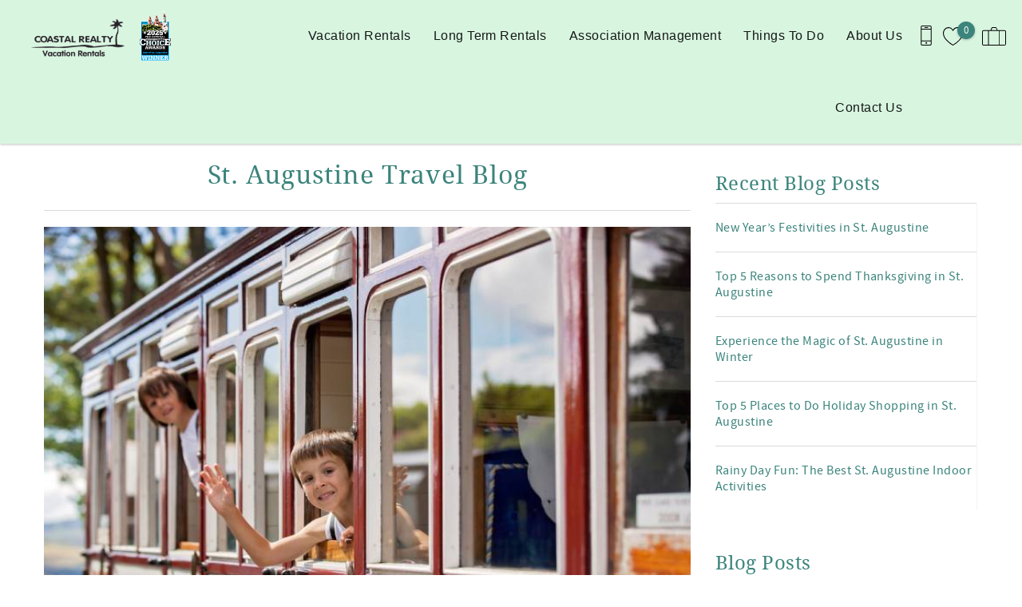

--- FILE ---
content_type: text/html; charset=utf-8
request_url: https://www.coastalrealtyfl.com/blog?page=2
body_size: 16132
content:
<!DOCTYPE html PUBLIC "-//W3C//DTD XHTML+RDFa 1.0//EN"
  "http://www.w3.org/MarkUp/DTD/xhtml-rdfa-1.dtd">
<html xmlns="http://www.w3.org/1999/xhtml" xml:lang="en" version="XHTML+RDFa 1.0" dir="ltr">

<head profile="http://www.w3.org/1999/xhtml/vocab">
  <!--[if IE]><![endif]-->
<meta http-equiv="Content-Type" content="text/html; charset=utf-8" />
<script type="application/ld+json">
{
  "@context": "https://schema.org/",
  "@type": "LocalBusiness",
  "url": "https://www.coastalrealtyfl.com",
  "name": "Coastal Realty & Property Management",
  "telephone": "800-587-2287",
  "email": "rentals@coastalrealtyfl.com",
  "image": [
    "https://www.coastalrealtyfl.com/sites/ncrf/files/styles/ngt_logo/public/ncrf/ngt_logo/Coastal%202025%20Logo%20Transparent%20PNG.png"
  ],
  "address": {
    "@type": "PostalAddress",
    "streetAddress": "3942 A1A South",
    "addressLocality": "St. Augustine",
    "addressRegion": "FL",
    "postalCode": "32080",
    "addressCountry": {
      "@type": "Country",
      "name": "US"
    }
  }
}
</script>
<meta name="viewport" content="width=device-width, initial-scale=1, user-scalable=yes" />
<link rel="shortcut icon" type="image/png" href="https://www.coastalrealtyfl.com/sites/ncrf/files/ncrf/ngt_favicon/palm.jpg" />
<link rel="preload" href="/sites/all/themes/platform/ngt_theme_base/fonts/DroidSerif/DroidSerif.woff2" as="style" crossorigin="1" type="font/woff2" />
<meta name="description" content="View our guide to all the best things in St. Augustine! From the latest on our vacation rentals to experience the best of the city, learn all about it here." />
<link rel="canonical" href="https://www.coastalrealtyfl.com/blog?page=2" />
<link rel="shortlink" href="https://www.coastalrealtyfl.com/blog" />
  <title>St. Augustine Travel Blog | Page 3 | Coastal Realty & Property Management</title>
  <link type="text/css" rel="stylesheet" href="https://www.coastalrealtyfl.com/sites/ncrf/files/advagg_css/css__NW-mRDXvjWeUzabV0oqPcarHOpDKf0cXCRt3rD_lXk4__vQX64-xiLePUIZ2atBF0QXJpUpLUsOFN6xVj-SPg7H4__og9xqkdhxKUL6EHekb0f1bBZU2-dXQLn0vqzk6DNL8k.css" media="all" />
<link type="text/css" rel="stylesheet" href="https://www.coastalrealtyfl.com/sites/ncrf/files/advagg_css/css__heolvBzMSHSO7xI5cte5dhIpQp7RyFB2JR0tixBpXdQ__w6UDBO9RnmmiX2TCIcZ1bIpEuw_NsrblPjiXMXIxROA__og9xqkdhxKUL6EHekb0f1bBZU2-dXQLn0vqzk6DNL8k.css" media="all" />
<link type="text/css" rel="stylesheet" href="https://www.coastalrealtyfl.com/sites/ncrf/files/advagg_css/css___jxFD3GFxhwfA5gNISj4GNxmhROXPebJZTWPLOrC-9U__fzzZI9q5T8u4zD5G1Z8k-TE_Ooyqm6awhmdC_nTVxlk__og9xqkdhxKUL6EHekb0f1bBZU2-dXQLn0vqzk6DNL8k.css" media="all" />
<link type="text/css" rel="stylesheet" href="https://www.coastalrealtyfl.com/sites/ncrf/files/advagg_css/css__j2177SbN4HojMUFl5bNoCDQuL6R98J2OJT5Hnofnr08__EiODyqK4vrXCeAPEL4MyK3S-mRDHh9potnkzkExXut0__og9xqkdhxKUL6EHekb0f1bBZU2-dXQLn0vqzk6DNL8k.css" media="all" />
  </head>
<body class="html not-front not-logged-in one-sidebar sidebar-second page-blog page-blog logo-landscape qs-layout-floating header-phone-info" ><!-- Google Tag Manager -->
<script type="text/javascript">var dataLayer = [];</script>
<script type="text/javascript"></script>

<noscript><iframe src="//www.googletagmanager.com/ns.html?id=GTM-WC239FN"
 height="0" width="0" style="display:none;visibility:hidden" loading="lazy"></iframe></noscript><script type="text/javascript">
  // Track user interaction.
  let gtmUserInteracted_df9e7e578e33166a97bbb071710baf49_1071330018 = !0;

  // Keep looping until js objects are available.
  let gtmCheckAllInPlace_df9e7e578e33166a97bbb071710baf49_1071330018 = setInterval(function() {
    if (typeof jQuery === 'undefined') {
      return;
    }

    // Done with the checking.
    clearInterval(gtmCheckAllInPlace_df9e7e578e33166a97bbb071710baf49_1071330018);

    // Self calling function.
    (function(w,d,s,l,i,$,Drupal) {
      // Detect user interactions.
      $('body').once(function() {
        if (gtmUserInteracted_df9e7e578e33166a97bbb071710baf49_1071330018) {
          return;
        }

        $('body').mousemove(function() {
          gtmUserInteracted_df9e7e578e33166a97bbb071710baf49_1071330018 = true;
        });

        $('body').bind('touchmove', function() {
          gtmUserInteracted_df9e7e578e33166a97bbb071710baf49_1071330018 = true;
        });

        $('body').keydown(function(e) {
          if ((e.keyCode == 9) || (e.keyCode == 13)) {
            gtmUserInteracted_df9e7e578e33166a97bbb071710baf49_1071330018 = true;
          }
        });
      });

      // Run when page is ready, by using jQuery.
      $(function() {
        // Wait on user interaction.
        let gtmCheckingUserInteraction = setInterval(function() {
          // No interaction, keep waiting.
          if (!gtmUserInteracted_df9e7e578e33166a97bbb071710baf49_1071330018) {
            return;
          }

          // Interaction detected.
          clearInterval(gtmCheckingUserInteraction);

          // Give it a time before running the code.
          setTimeout(function() {
            w[l]=w[l]||[];
            w[l].push({'gtm.start':new Date().getTime(),event:'gtm.js'});
            var f=d.getElementsByTagName(s)[0];
            var j=d.createElement(s);
            var dl=l!='dataLayer'?'&l='+l:'';
            j.src='//www.googletagmanager.com/gtm.js?id='+i+dl;
            j.type='text/javascript';
            j.async=true;
            f.parentNode.insertBefore(j,f);
          }, 0);
        }, 250);
      });
    })(window,document,'script','dataLayer','GTM-WC239FN',jQuery,Drupal);
  }, 500);
</script>
<!-- End Google Tag Manager -->
  <div id="skip-link">
    <a href="#main-content" class="element-invisible element-focusable">Skip to main content</a>
  </div>
    
<div id="page-wrapper">
  <div id="page">
    
    <div role="banner" id="header">
      <div class="section clearfix logo">

                  <a href="/"
             title="Home" rel="home" id="logo">
            <img src="https://www.coastalrealtyfl.com/sites/ncrf/files/styles/ngt_logo/public/ncrf/ngt_logo/Coastal%202025%20Logo%20Transparent%20PNG.png" alt="Home"/>
          </a>
        
      </div>
        <div class="region region-header">
    <div id="block-riot-tags-ngt-order" class="block block-riot-tags">

    
  <div class="content">
    <rc-riot-order endpoint="https://www.coastalrealtyfl.com/riot-solr/json" id="rc-riot-order"></rc-riot-order>
  </div>
</div>
<div id="block-riot-tags-ngt-favorites" class="block block-riot-tags">

    
  <div class="content">
    <riot-solr-flag-counter endpoint="https://www.coastalrealtyfl.com/riot-solr/json" id="riot-solr-flag-counter"></riot-solr-flag-counter>
  </div>
</div>
<div id="block-ngt-base-ngt-base-header-phone-info">
  <div class="content">
    <a href="tel:800-587-2287" class="header-phone-link">
      <div class="phone-number-tooltip-wrapper">
        <div class="phone-number-tooltip">800-587-2287</div>
      </div>
      <svg id="header-cell-phone-icon" data-name="Layer 1" xmlns="http://www.w3.org/2000/svg" viewBox="0 0 25.25 46"><defs><style>.header-phone-icon{fill-rule:evenodd;}</style></defs><path class="header-phone-icon" d="M21.41,46H3.83A3.84,3.84,0,0,1,0,42.17V3.83A3.84,3.84,0,0,1,3.83,0H21.41a3.84,3.84,0,0,1,3.84,3.83V42.17A3.84,3.84,0,0,1,21.41,46Zm1.92-9.74H1.92v5.91a1.92,1.92,0,0,0,1.91,1.91H21.41a1.92,1.92,0,0,0,1.92-1.91ZM12.94,42a1.92,1.92,0,1,1,1.92-1.92A1.91,1.91,0,0,1,12.94,42ZM23.33,9.42H1.92V34.34H23.33Zm-1.92-7.5H3.83A1.92,1.92,0,0,0,1.92,3.83V7.51H23.33V3.83A1.92,1.92,0,0,0,21.41,1.92ZM15.82,5.59H10.07a1,1,0,1,1,0-1.92h5.75a1,1,0,1,1,0,1.92Z"/>
        <style type="text/css">
          #header-cell-phone-icon { width: 28px; }
          .header-phone-icon{fill:black;}
        </style>
      </svg>
    </a>
  </div>
</div>
  </div>

              <div class="mobile-menu-trigger">
          <button id="mobile-menu-button" aria-label="navigation menu toggle" onclick="document.getElementById('page-wrapper').classList.toggle('show-menu');"><i></i><span>Menu</span></button>
        </div>
        <div id="navigation">
          <div role="navigation" class="section">
            <ul class="menu"><li class="first expanded"><a href="/st-augustine-vacation-rentals">Vacation Rentals</a><ul class="menu submenu"><li class="first leaf"><a href="/vacation-rentals/glossary" title="Default listing glossary menu item">Rentals by Name</a></li>
<li class="leaf"><a href="/discounted-st-augustine-vacation-rentals">Specials</a></li>
<li class="leaf"><a href="/st-augustine-vacation-rentals/search-community">Search by Community</a></li>
<li class="leaf"><a href="/st-augustine-vacation-rentals/pet-friendly-condos">Pet Friendly</a></li>
<li class="leaf"><a href="/st-augustine-vacation-rentals/oceanfront-rentals">Oceanfront</a></li>
<li class="leaf"><a href="/st-augustine-vacation-rentals/oceanside-rentals">Oceanside</a></li>
<li class="leaf"><a href="/st-augustine-vacation-rentals/crescent-beach-vacation-rentals">Crescent Beach</a></li>
<li class="leaf"><a href="/st-augustine-premier-properties">Premier/Luxury</a></li>
<li class="leaf"><a href="/book-direct">Book Direct</a></li>
<li class="last leaf"><a href="/vacation-rental-policies">Rental Policies</a></li>
</ul></li>
<li class="leaf"><a href="/st-augustine-long-term-rentals">Long Term Rentals</a></li>
<li class="leaf"><a href="/association-management">Association Management</a></li>
<li class="expanded"><a href="/visitors-guide">Things To Do</a><ul class="menu submenu"><li class="first leaf"><a href="/activities" title="">Activities</a></li>
<li class="leaf"><a href="/blog" title="" class="active">Blog</a></li>
<li class="leaf"><a href="/events" title="">Events</a></li>
<li class="leaf"><a href="/local-discounts">Local Discounts</a></li>
<li class="leaf"><a href="/best-time-year-visit-st-augustine-fl">Best Time to Visit</a></li>
<li class="leaf"><a href="/st-augustine-travel/winter">Winter Guide</a></li>
<li class="leaf"><a href="/turtle-nesting-season-st-augustine">Turtle Nesting Season</a></li>
<li class="last leaf"><a href="/st-augustine-vacation-rentals/first-timers-guide">Vacation Rental Guide</a></li>
</ul></li>
<li class="expanded"><a href="/about-us">About Us</a><ul class="menu submenu"><li class="first leaf"><a href="/vacation-rental-management">Vacation Rental Management</a></li>
<li class="leaf"><a href="/st-augustine-real-estate-sales">Sales</a></li>
<li class="leaf"><a href="/timeshares-st-augustine-beach-tennis-resort">Timeshares</a></li>
<li class="leaf"><a href="/employment-opportunities">Employment Opportunities</a></li>
<li class="last leaf"><a href="/coastal-cares">Coastal Cares</a></li>
</ul></li>
<li class="last expanded"><a href="/contact-coastal-realty-property-management">Contact Us</a><ul class="menu submenu"><li class="first last leaf"><a href="/st-augustine-hurricane-info-resources">Hurricane Info</a></li>
</ul></li>
</ul>          </div>
        </div> <!-- /.section, /#navigation -->
          </div> <!-- /.section, /#header -->
          <div id="breadcrumb">
        <p class="element-invisible">You are here</p><div class="breadcrumb"><a href="/">Home</a></div>      </div>
    
    
    <div id="main-wrapper">
      <div id="main" role="main" class="clearfix">

        <div id="content" class="column">
          <div class="section">
                        <a id="main-content"></a>
                                                        <h1 class="title" id="page-title">St. Augustine Travel Blog</h1>
                                                                  <div class="tabs">
                              </div>
                                                              <div class="region region-content">
    <div class="content-suite-list">

  
      <div class="list">
      <div class="view view-blog-posts view-id-blog_posts view-display-id-main_list view-dom-id-cbfc36e31820ab5723efe07d527ec691">
        
  
  
      <div class="view-content">
        <div class="views-row views-row-1 views-row-odd views-row-first">
    <div  class="ngt-full-width node node-blog-post node-teaser view-mode-teaser clearfix">

  
  <div class="field field-name-field-image field-type-image field-label-hidden"><div class="field-items"><div class="field-item even"><a href="/blog/ultimate-guide-kid-friendly-things-do-st-augustine"><img src="https://www.coastalrealtyfl.com/sites/ncrf/files/styles/750x500/public/blog-posts/images/kids%20on%20a%20train%20ride.jpg" width="750" height="500" alt="kids on a trolley" /></a></div></div></div><div class="field field-name-title field-type-ds field-label-hidden"><div class="field-items"><div class="field-item even"><h2><a href="/blog/ultimate-guide-kid-friendly-things-do-st-augustine">Ultimate Guide to Kid-Friendly Things to Do in St. Augustine</a></h2></div></div></div><div class="field field-name-post-date field-type-ds field-label-hidden"><div class="field-items"><div class="field-item even"></div></div></div><div class="field field-name-body field-type-text-with-summary field-label-hidden"><div class="field-items"><div class="field-item even">Summer vacation is creeping its way toward a close. If you’re looking for one last getaway before the season ends, heading to the city of St. Augustine is just the ticket! As the nation’s oldest city, you’ll find a perfect blend of history and fun...<a href="/blog/ultimate-guide-kid-friendly-things-do-st-augustine" class="more-link">Read more</a></div></div></div><div class="field field-name-field-categories field-type-taxonomy-term-reference field-label-above"><div class="field-label">Categories:&nbsp;</div><div class="field-items"><div class="field-item even"><a href="/blog/trip-planning">Trip Planning</a></div></div></div></div>

  </div>
  <div class="views-row views-row-2 views-row-even">
    <div  class="ngt-full-width node node-blog-post node-teaser view-mode-teaser clearfix">

  
  <div class="field field-name-field-image field-type-image field-label-hidden"><div class="field-items"><div class="field-item even"><a href="/blog/discover-best-beaches-st-augustine"><img src="https://www.coastalrealtyfl.com/sites/ncrf/files/styles/750x500/public/blog-posts/images/beach%20in%20st%20augustine%20boardwalk.jpg" width="750" height="500" alt="boardwalk onto beach in St. Augustine, Fl" /></a></div></div></div><div class="field field-name-title field-type-ds field-label-hidden"><div class="field-items"><div class="field-item even"><h2><a href="/blog/discover-best-beaches-st-augustine">Discover the Best Beaches in St. Augustine</a></h2></div></div></div><div class="field field-name-post-date field-type-ds field-label-hidden"><div class="field-items"><div class="field-item even"></div></div></div><div class="field field-name-body field-type-text-with-summary field-label-hidden"><div class="field-items"><div class="field-item even">With 360 miles of shoreline, Florida’s East Coast possesses some of the most beautiful beaches in the country. With gorgeous white sand and water warm enough to swim in from April to October, it’s no wonder people flock to the state each year for vacation...<a href="/blog/discover-best-beaches-st-augustine" class="more-link">Read more</a></div></div></div><div class="field field-name-field-categories field-type-taxonomy-term-reference field-label-above"><div class="field-label">Categories:&nbsp;</div><div class="field-items"><div class="field-item even"><a href="/blog/trip-planning">Trip Planning</a></div></div></div></div>

  </div>
  <div class="views-row views-row-3 views-row-odd">
    <div  class="ngt-full-width node node-blog-post node-teaser view-mode-teaser clearfix">

  
  <div class="field field-name-field-image field-type-image field-label-hidden"><div class="field-items"><div class="field-item even"><a href="/blog/explore-downtown-st-augustine"><img src="https://www.coastalrealtyfl.com/sites/ncrf/files/styles/750x500/public/blog-posts/images/St%20augustine%20tourists%20_0.jpg" width="750" height="500" alt="people in downtown st augustine" /></a></div></div></div><div class="field field-name-title field-type-ds field-label-hidden"><div class="field-items"><div class="field-item even"><h2><a href="/blog/explore-downtown-st-augustine">Explore Downtown St. Augustine</a></h2></div></div></div><div class="field field-name-post-date field-type-ds field-label-hidden"><div class="field-items"><div class="field-item even"></div></div></div><div class="field field-name-body field-type-text-with-summary field-label-hidden"><div class="field-items"><div class="field-item even">St. Augustine is a city rich in history, culture, and scenic beauty. As you stroll through the cobblestone streets, you'll encounter historic forts, landmarks, boutiques, and even haunted local sites. Known as the oldest city in the nation, downtown St. Augustine offers a unique and...<a href="/blog/explore-downtown-st-augustine" class="more-link">Read more</a></div></div></div><div class="field field-name-field-categories field-type-taxonomy-term-reference field-label-above"><div class="field-label">Categories:&nbsp;</div><div class="field-items"><div class="field-item even"><a href="/blog/things-do-st-augustine">Things to do in St. Augustine</a></div></div></div></div>

  </div>
  <div class="views-row views-row-4 views-row-even">
    <div  class="ngt-full-width node node-blog-post node-teaser view-mode-teaser clearfix">

  
  <div class="field field-name-field-image field-type-image field-label-hidden"><div class="field-items"><div class="field-item even"><a href="/blog/can%E2%80%99t-miss-summer-festivals-st-augustine"><img src="https://www.coastalrealtyfl.com/sites/ncrf/files/styles/750x500/public/blog-posts/images/beach%20party%20confetti.jpg" width="750" height="500" alt="confetti falling in front of young people at an outdoor festival" /></a></div></div></div><div class="field field-name-title field-type-ds field-label-hidden"><div class="field-items"><div class="field-item even"><h2><a href="/blog/can%E2%80%99t-miss-summer-festivals-st-augustine">Can’t-Miss Summer Festivals in St. Augustine</a></h2></div></div></div><div class="field field-name-post-date field-type-ds field-label-hidden"><div class="field-items"><div class="field-item even"></div></div></div><div class="field field-name-body field-type-text-with-summary field-label-hidden"><div class="field-items"><div class="field-item even">Our curated list of can’t-miss summer festivals in St. Augustine covers everything from culinary highlights to 90s throwbacks. Check them all out in this month's blog as you plan your next visit.<a href="/blog/can%E2%80%99t-miss-summer-festivals-st-augustine" class="more-link">Read more</a></div></div></div><div class="field field-name-field-categories field-type-taxonomy-term-reference field-label-above"><div class="field-label">Categories:&nbsp;</div><div class="field-items"><div class="field-item even"><a href="/blog/things-do-st-augustine">Things to do in St. Augustine</a></div></div></div></div>

  </div>
  <div class="views-row views-row-5 views-row-odd">
    <div  class="ngt-full-width node node-blog-post node-teaser view-mode-teaser clearfix">

  
  <div class="field field-name-field-image field-type-image field-label-hidden"><div class="field-items"><div class="field-item even"><a href="/blog/benefits-booking-st-augustine-short-term-vacation-rental"><img src="https://www.coastalrealtyfl.com/sites/ncrf/files/styles/750x500/public/blog-posts/images/coastal%20realty%20living%20room.jpeg" width="750" height="500" alt="st augustine vacation rental" /></a></div></div></div><div class="field field-name-title field-type-ds field-label-hidden"><div class="field-items"><div class="field-item even"><h2><a href="/blog/benefits-booking-st-augustine-short-term-vacation-rental">Benefits of Booking a St. Augustine Short Term Vacation Rental</a></h2></div></div></div><div class="field field-name-post-date field-type-ds field-label-hidden"><div class="field-items"><div class="field-item even"></div></div></div><div class="field field-name-body field-type-text-with-summary field-label-hidden"><div class="field-items"><div class="field-item even">A stay in a Coastal Realty condo means you get to enjoy the benefits of staying in a St. Augustine short-term vacation rental . Compared to traditional hotel accommodations, short term vacation rentals allow for added privacy and amenities that have you feeling right at...<a href="/blog/benefits-booking-st-augustine-short-term-vacation-rental" class="more-link">Read more</a></div></div></div><div class="field field-name-field-categories field-type-taxonomy-term-reference field-label-above"><div class="field-label">Categories:&nbsp;</div><div class="field-items"><div class="field-item even"><a href="/blog/trip-planning">Trip Planning</a></div></div></div></div>

  </div>
  <div class="views-row views-row-6 views-row-even">
    <div  class="ngt-full-width node node-blog-post node-teaser view-mode-teaser clearfix">

  
  <div class="field field-name-field-image field-type-image field-label-hidden"><div class="field-items"><div class="field-item even"><a href="/blog/best-vacation-rental-group-st-augustine"><img src="https://www.coastalrealtyfl.com/sites/ncrf/files/styles/750x500/public/blog-posts/images/6B%20D%20St.%20Seis.jpeg" width="750" height="500" alt="" /></a></div></div></div><div class="field field-name-title field-type-ds field-label-hidden"><div class="field-items"><div class="field-item even"><h2><a href="/blog/best-vacation-rental-group-st-augustine">Best Vacation Rental for a Group in St. Augustine</a></h2></div></div></div><div class="field field-name-post-date field-type-ds field-label-hidden"><div class="field-items"><div class="field-item even"></div></div></div><div class="field field-name-body field-type-text-with-summary field-label-hidden"><div class="field-items"><div class="field-item even">St. Augustine, also known as the Ancient City, is so rich with history and entertainment, it would be a shame to enjoy it all by yourself. Whether you want to bring your close friends, have a family reunion, or take a corporate retreat, Coastal Realty...<a href="/blog/best-vacation-rental-group-st-augustine" class="more-link">Read more</a></div></div></div><div class="field field-name-field-categories field-type-taxonomy-term-reference field-label-above"><div class="field-label">Categories:&nbsp;</div><div class="field-items"><div class="field-item even"><a href="/blog/featured-st-augustine-vacation-rentals">Featured St. Augustine Vacation Rentals</a></div></div></div></div>

  </div>
  <div class="views-row views-row-7 views-row-odd">
    <div  class="ngt-full-width node node-blog-post node-teaser view-mode-teaser clearfix">

  
  <div class="field field-name-field-image field-type-image field-label-hidden"><div class="field-items"><div class="field-item even"><a href="/blog/discover-spirits-st-augustine-ghost-tour"><img src="https://www.coastalrealtyfl.com/sites/ncrf/files/styles/750x500/public/blog-posts/images/ghost%20tour.jpg" width="750" height="500" alt="creepy picture of a child in shadows standing at the end of a dark hall" /></a></div></div></div><div class="field field-name-title field-type-ds field-label-hidden"><div class="field-items"><div class="field-item even"><h2><a href="/blog/discover-spirits-st-augustine-ghost-tour">Discover Spirits on a St. Augustine Ghost Tour</a></h2></div></div></div><div class="field field-name-post-date field-type-ds field-label-hidden"><div class="field-items"><div class="field-item even"></div></div></div><div class="field field-name-body field-type-text-with-summary field-label-hidden"><div class="field-items"><div class="field-item even">In the heart of Florida lies a city with a history as old as the nation itself - St. Augustine. Beyond its picturesque streets and charming architecture, this ancient city hides an eerie secret. A tapestry of legends, mysteries, and tales of the supernatural have...<a href="/blog/discover-spirits-st-augustine-ghost-tour" class="more-link">Read more</a></div></div></div><div class="field field-name-field-categories field-type-taxonomy-term-reference field-label-above"><div class="field-label">Categories:&nbsp;</div><div class="field-items"><div class="field-item even"><a href="/blog/things-do-st-augustine">Things to do in St. Augustine</a></div></div></div></div>

  </div>
  <div class="views-row views-row-8 views-row-even">
    <div  class="ngt-full-width node node-blog-post node-teaser view-mode-teaser clearfix">

  
  <div class="field field-name-title field-type-ds field-label-hidden"><div class="field-items"><div class="field-item even"><h2><a href="/blog/last-minute-summer-availability-st-augustine">Last Minute Summer Availability in St. Augustine</a></h2></div></div></div><div class="field field-name-post-date field-type-ds field-label-hidden"><div class="field-items"><div class="field-item even"></div></div></div><div class="field field-name-body field-type-text-with-summary field-label-hidden"><div class="field-items"><div class="field-item even">As the brutal mid-summer heat takes hold, the promise of a refreshing, last-minute vacation can feel like the ultimate reprieve. Imagine the cool ocean breezes, the picture-perfect golden hour beach glow, and the stunning backdrop of the country’s oldest city. That’s all waiting for you...<a href="/blog/last-minute-summer-availability-st-augustine" class="more-link">Read more</a></div></div></div><div class="field field-name-field-categories field-type-taxonomy-term-reference field-label-above"><div class="field-label">Categories:&nbsp;</div><div class="field-items"><div class="field-item even"><a href="/blog/trip-planning">Trip Planning</a></div></div></div></div>

  </div>
  <div class="views-row views-row-9 views-row-odd">
    <div  class="ngt-full-width node node-blog-post node-teaser view-mode-teaser clearfix">

  
  <div class="field field-name-field-image field-type-image field-label-hidden"><div class="field-items"><div class="field-item even"><a href="/southern-living-names-st-augustine-best-small-town"><img src="https://www.coastalrealtyfl.com/sites/ncrf/files/styles/750x500/public/blog-posts/images/st.%20augustine.jpg" width="750" height="500" alt="St. Augustine, Florida" /></a></div></div></div><div class="field field-name-title field-type-ds field-label-hidden"><div class="field-items"><div class="field-item even"><h2><a href="/southern-living-names-st-augustine-best-small-town">Southern Living Names St. Augustine the South’s Best Small Town for 2023</a></h2></div></div></div><div class="field field-name-post-date field-type-ds field-label-hidden"><div class="field-items"><div class="field-item even"></div></div></div><div class="field field-name-body field-type-text-with-summary field-label-hidden"><div class="field-items"><div class="field-item even">The news is out! Southern Living Magazine has released its annual “ The South’s Best ” list, and St. Augustine has secured the title of Best Small Town in the South ! This delightful honor comes on the heels of our city garnering praise for...<a href="/southern-living-names-st-augustine-best-small-town" class="more-link">Read more</a></div></div></div><div class="field field-name-field-categories field-type-taxonomy-term-reference field-label-above"><div class="field-label">Categories:&nbsp;</div><div class="field-items"><div class="field-item even"><a href="/blog/general">General</a></div></div></div></div>

  </div>
  <div class="views-row views-row-10 views-row-even views-row-last">
    <div  class="ngt-full-width node node-blog-post node-teaser view-mode-teaser clearfix">

  
  <div class="field field-name-field-image field-type-image field-label-hidden"><div class="field-items"><div class="field-item even"><a href="/blog/tips-and-tricks-booking-last-minute-vacations"><img src="https://www.coastalrealtyfl.com/sites/ncrf/files/styles/750x500/public/blog-posts/images/coastal%20realty%20ocean%20village%20club%20p12.jpg" width="750" height="500" alt="st augustine vacation rental" /></a></div></div></div><div class="field field-name-title field-type-ds field-label-hidden"><div class="field-items"><div class="field-item even"><h2><a href="/blog/tips-and-tricks-booking-last-minute-vacations">Tips and Tricks for Booking Last Minute Vacations</a></h2></div></div></div><div class="field field-name-post-date field-type-ds field-label-hidden"><div class="field-items"><div class="field-item even"></div></div></div><div class="field field-name-body field-type-text-with-summary field-label-hidden"><div class="field-items"><div class="field-item even">With the summer coming to a close and Labor Day around the corner, a lot of people are booking last minute. St. Augustine is a top destination pick because of the great weather throughout August and September and fun events that are still happening like...<a href="/blog/tips-and-tricks-booking-last-minute-vacations" class="more-link">Read more</a></div></div></div><div class="field field-name-field-categories field-type-taxonomy-term-reference field-label-above"><div class="field-label">Categories:&nbsp;</div><div class="field-items"><div class="field-item even"><a href="/blog/trip-planning">Trip Planning</a></div></div></div></div>

  </div>
    </div>
  
      <h2 class="element-invisible">Pages</h2><div class="item-list"><ul class="pager"><li class="pager-first first"><a title="Go to first page" href="/blog">« first</a></li>
<li class="pager-previous"><a title="Go to previous page" href="/blog?page=1">‹ previous</a></li>
<li class="pager-item"><a title="Go to page 1" href="/blog">1</a></li>
<li class="pager-item"><a title="Go to page 2" href="/blog?page=1">2</a></li>
<li class="pager-current">3</li>
<li class="pager-item"><a title="Go to page 4" href="/blog?page=3">4</a></li>
<li class="pager-item"><a title="Go to page 5" href="/blog?page=4">5</a></li>
<li class="pager-item"><a title="Go to page 6" href="/blog?page=5">6</a></li>
<li class="pager-item"><a title="Go to page 7" href="/blog?page=6">7</a></li>
<li class="pager-next"><a title="Go to next page" href="/blog?page=3">next ›</a></li>
<li class="pager-last last"><a title="Go to last page" href="/blog?page=6">last »</a></li>
</ul></div>  
  
  
  
  
</div>    </div>

  
</div>
  </div>
                                  </div>
        </div> <!-- /.section, /#content -->

                                      <div id="sidebar-second" class="column sidebar">
              <div class="section">
                  <div class="region region-sidebar-second">
    <div id="block-views-blog-posts-block-recent-posts" class="block block-views">

    <h2>Recent Blog Posts</h2>
  
  <div class="content">
    <div class="view view-blog-posts view-id-blog_posts view-display-id-block_recent_posts view-dom-id-c7f59257a2769d32f62e49a3d746c6ad">
        
  
  
      <div class="view-content">
      <div class="item-list">    <ul>          <li class="views-row views-row-1 views-row-odd views-row-first">  
          <a href="/blog/new-years-festivities-st-augustine">New Year’s Festivities in St. Augustine</a>  </li>
          <li class="views-row views-row-2 views-row-even">  
          <a href="/thanksgiving-in-st-augustine">Top 5 Reasons to Spend Thanksgiving in St. Augustine</a>  </li>
          <li class="views-row views-row-3 views-row-odd">  
          <a href="/blog/experience-magic-st-augustine-winter">Experience the Magic of St. Augustine in Winter</a>  </li>
          <li class="views-row views-row-4 views-row-even">  
          <a href="/top-5-places-do-holiday-shopping-st-augustine">Top 5 Places to Do Holiday Shopping in St. Augustine</a>  </li>
          <li class="views-row views-row-5 views-row-odd views-row-last">  
          <a href="/blog/best-things-do-st-augustine-rainy-day">Rainy Day Fun: The Best St. Augustine Indoor Activities</a>  </li>
      </ul></div>    </div>
  
  
  
  
  
  
</div>  </div>
</div>
<div id="block-views-blog-posts-block-summary" class="block block-views">

    <h2>Blog Posts</h2>
  
  <div class="content">
    <div class="view view-blog-posts view-id-blog_posts view-display-id-block_summary view-dom-id-91a406d2ace993775bd6be1eff7f6d08">
        
  
  
      <div class="view-content">
      <div class="item-list">
  <ul class="views-summary">
            <li>
      <a href="/blog/trip-planning">
        Trip Planning      </a>
        (24)
    </li>
                <li>
      <a href="/blog/featured-st-augustine-vacation-rentals">
        Featured St. Augustine Vacation Rentals      </a>
        (6)
    </li>
                <li>
      <a href="/blog/things-do-st-augustine">
        Things to do in St. Augustine      </a>
        (34)
    </li>
                <li>
      <a href="/blog/general">
        General      </a>
        (2)
    </li>
                <li>
      <a href="/blog/holidays">
        Holidays      </a>
        (3)
    </li>
                <li>
      <a href="/blog/annual-events">
        Annual Events      </a>
        (1)
    </li>
                <li>
      <a href="/blog/outdoor-activities">
        Outdoor Activities      </a>
        (1)
    </li>
        </ul>
</div>
    </div>
  
  
  
  
  
  
</div>  </div>
</div>
<div id="block-ngt-base-ngt-base-qs" class="block block-ngt-base">

    
  <div class="content">
    <form class="rc-core-item-avail-form has-travelers extra-2" action="/st-augustine-vacation-rentals" method="GET" id="rc-core-item-avail-form" accept-charset="UTF-8"><div><div class="rc-avail-embed-msg"> </div>
<div class="form-item form-type-textfield form-item-rcav-begin">
  <label class="element-invisible" for="edit-rcav-begin">Arrival <span class="form-required" title="This field is required.">*</span></label>
 <input class="begin affects-quote form-text required" readonly="readonly" placeholder="Arrival" type="text" id="edit-rcav-begin" name="rcav[begin]" value="" size="10" maxlength="128" />
</div>
<div class="form-item form-type-textfield form-item-rcav-end">
  <label class="element-invisible" for="edit-rcav-end">Departure <span class="form-required" title="This field is required.">*</span></label>
 <input class="end affects-quote form-text required" readonly="readonly" placeholder="Departure" type="text" id="edit-rcav-end" name="rcav[end]" value="" size="10" maxlength="128" />
</div>
<input type="hidden" name="rcav[flex_type]" value="d" />
<div class="form-item form-type-select form-item-rcav-adult">
  <label class="element-invisible" for="edit-rcav-adult">Adults </label>
 <select class="adult affects-quote form-select" id="edit-rcav-adult" name="rcav[adult]"><option value="1" selected="selected">Adults: 1</option><option value="2">Adults: 2</option><option value="3">Adults: 3</option><option value="4">Adults: 4</option><option value="5">Adults: 5</option><option value="6">Adults: 6</option><option value="7">Adults: 7</option><option value="8">Adults: 8</option><option value="9">Adults: 9</option><option value="10">Adults: 10</option></select>
</div>
<div class="form-item form-type-select form-item-rcav-child">
  <label class="element-invisible" for="edit-rcav-child">Children </label>
 <select class="child affects-quote form-select" id="edit-rcav-child" name="rcav[child]"><option value="0" selected="selected">Children: 0</option><option value="1">Children: 1</option><option value="2">Children: 2</option><option value="3">Children: 3</option><option value="4">Children: 4</option><option value="5">Children: 5</option><option value="6">Children: 6</option><option value="7">Children: 7</option><option value="8">Children: 8</option><option value="9">Children: 9</option><option value="10">Children: 10</option></select>
</div>
<input type="submit" id="edit-rcav-submit" name="op" value="Search" class="form-submit" /><input type="hidden" name="form_build_id" value="form-56EpzIqi_OkEk6Wv0ODSUgRuUgudaUVa47bjPgIjIgo" />
<input type="hidden" name="form_id" value="rc_core_item_avail_form" />
</div></form>  </div>
</div>
  </div>
              </div>
            </div> <!-- /.section, /#sidebar-second -->
                        </div>
    </div> <!-- /#main, /#main-wrapper -->
        <footer id="footer">
      <div class="social">
          <div class="region region-social">
    <div id="block-ngt-base-ngt-footer-social-links" class="block block-ngt-base">

    
  <div class="content">
    
  <div class="ngt-social-icons footer-social-icons">

    
    <ul class="links"><li class="0 first"><a href="https://www.facebook.com/coastalrealtyandpropertymanagement" class="icon-facebook" target="_blank">Facebook</a></li>
<li class="1"><a href="https://instagram.com/CoastalRealtyFL" class="icon-instagram" target="_blank">Instagram</a></li>
<li class="2 last"><a href="https://www.youtube.com/user/Coastalrealtyfl" class="icon-youtube" target="_blank">Youtube</a></li>
</ul>  </div>
  </div>
</div>
  </div>
      </div>
      <div class="section">
          <div class="region region-footer">
    <div id="block-ngt-base-ngt-footer-contact-info" class="block block-ngt-base">

    
  <div class="content">
    <section class="footer-contact-info">
  <a href="https://www.coastalrealtyfl.com"><h2>Coastal Realty & Property Management</h2></a>
  <div>
    <span>
      3942 A1A South    </span><br>

    <span>St. Augustine</span>,
    <span>Florida</span> -
    <span>32080</span><br>
    <span>United States</span>
  </div>
  <span><a href="tel:800-587-2287">800-587-2287</a></span><br>
  <span><a href="/cdn-cgi/l/email-protection#acdec9c2d8cdc0dfeccfc3cddfd8cdc0dec9cdc0d8d5cac082cfc3c1"><span class="__cf_email__" data-cfemail="0270676c76636e7142616d637176636e7067636e767b646e2c616d6f">[email&#160;protected]</span></a></span><br>
</section>
  </div>
</div>
<div id="block-ngt-base-ngt-footer-content-block" class="block block-ngt-base">

    
  <div class="content">
    
  <h2> About Coastal Realty</h2>

  <div class="ngt-footer-content">
    <p>With over 30 years in the vacation rental and property management industries, Coastal Realty has a passion for offering the best customer experience by providing personal, hands-on service.&nbsp; Our offices and vacation rental properties are all located in beautiful St. Augustine, Florida.</p><p>&nbsp;</p>  </div>
  </div>
</div>
<div id="block-ngt-base-ngt-footer-quick-links" class="block block-ngt-base">

    
  <div class="content">
    
  <section class="ngt-quick-links footer-quick-links">

          <h2>Quick Links</h2>
    
    <ul class="links"><li class="0 first"><a href="/vacation-rental-policies" class="ngt-quick-link" target="_blank">Vacation Rental Policies</a></li>
<li class="1"><a href="https://portals.vrmgr.com/coastal/Guests" class="ngt-quick-link" target="_blank">Guest Login</a></li>
<li class="2"><a href="https://portals.vrmgr.com/coastal/Owners/Login" class="ngt-quick-link" target="_blank">Rental Owner Login</a></li>
<li class="3 last"><a href="/contact-coastal-realty-property-management" class="ngt-quick-link" target="_blank">Contact Us</a></li>
</ul>  </section>
  </div>
</div>
<div id="block-ngt-base-ngt-vr-jump-menu" class="block block-ngt-base">

    <h2>Search rentals by name.</h2>
  
  <div class="content">
    <form action="/blog?page=2" method="post" id="ngt-base-vr-jump-form" accept-charset="UTF-8"><div><div class="form-item form-type-select form-item-vr-jump">
 <select class="ngt-vr-jump-menu form-select" id="edit-vr-jump" name="vr_jump"><option value="" selected="selected">Search by Title</option><option value="6">Anastasia 103</option><option value="7">Anastasia 107</option><option value="8">Anastasia 110</option><option value="946">Anastasia 201</option><option value="993">Anastasia 203</option><option value="12">Anastasia 309</option><option value="13">Anastasia 311</option><option value="16">Anastasia 409</option><option value="17">Anastasia 410</option><option value="18">Anastasia 412</option><option value="19">Anastasia 502</option><option value="21">Anastasia 505</option><option value="22">Anastasia 506</option><option value="805">Anastasia 507</option><option value="25">Anastasia 511</option><option value="26">Anastasia 516</option><option value="840">Anastasia 602</option><option value="27">Anastasia 603</option><option value="30">Anastasia 614</option><option value="32">Anastasia 701</option><option value="956">Anastasia 704</option><option value="36">Anastasia 708</option><option value="876">Barefoot Trace 103</option><option value="780">Barefoot Trace 105</option><option value="39">Barefoot Trace 109</option><option value="985">Barefoot Trace 113</option><option value="40">Barefoot Trace 114</option><option value="856">Barefoot Trace 115</option><option value="42">Barefoot Trace 202</option><option value="44">Barefoot Trace 204</option><option value="45">Barefoot Trace 206</option><option value="46">Barefoot Trace 207</option><option value="47">Barefoot Trace 209</option><option value="886">Barefoot Trace 211</option><option value="887">Barefoot Trace 212</option><option value="48">Barefoot Trace 213</option><option value="49">Barefoot Trace 215</option><option value="51">Barefoot Trace 217</option><option value="769">Barefoot Trace 303</option><option value="56">Barefoot Trace 310</option><option value="57">Barefoot Trace 311</option><option value="58">Barefoot Trace 312</option><option value="59">Barefoot Trace 314</option><option value="60">Barefoot Trace 316</option><option value="518">Barefoot Trace 401</option><option value="64">Barefoot Trace 409</option><option value="65">Barefoot Trace 410</option><option value="66">Barefoot Trace 414</option><option value="896">Creston House 10A</option><option value="89">Creston House 11B</option><option value="90">Creston House 11C</option><option value="93">Creston House 12B</option><option value="94">Creston House 12E</option><option value="949">Creston House 1A</option><option value="95">Creston House 1C</option><option value="96">Creston House 1D</option><option value="97">Creston House 1E</option><option value="100">Creston House 2D</option><option value="827">Creston House 3C</option><option value="613">Creston House 3E</option><option value="804">Creston House 4A</option><option value="480">Creston House 4C</option><option value="104">Creston House 5A</option><option value="105">Creston House 5B</option><option value="107">Creston House 5E</option><option value="108">Creston House 6A</option><option value="860">Creston House 6C</option><option value="810">Creston House 6D</option><option value="109">Creston House 6E</option><option value="848">Creston House 9B</option><option value="113">Island South 02</option><option value="114">Island South 05</option><option value="947">Island South 12</option><option value="116">Island South 13</option><option value="117">Island South 20</option><option value="410">Island South 22</option><option value="843">Island South 25</option><option value="119">Island South 26</option><option value="120">Island South 33</option><option value="121">Island South 35</option><option value="122">Island South 36</option><option value="124">Ocean &amp; Racquet Club 5315</option><option value="416">Ocean Club II Unit 19</option><option value="820">Ocean Sunrise 505</option><option value="850">Ocean Sunrise 603</option><option value="948">Ocean Village Club A17</option><option value="127">Ocean Village Club A25</option><option value="128">Ocean Village Club A32</option><option value="913">Ocean Village Club B26</option><option value="131">Ocean Village Club B31</option><option value="132">Ocean Village Club B33</option><option value="1015">Ocean Village Club C14</option><option value="135">Ocean Village Club C15</option><option value="825">Ocean Village Club C17</option><option value="138">Ocean Village Club C24</option><option value="144">Ocean Village Club D12</option><option value="773">Ocean Village Club D14</option><option value="145">Ocean Village Club D16</option><option value="146">Ocean Village Club D17</option><option value="147">Ocean Village Club D21</option><option value="148">Ocean Village Club D22</option><option value="793">Ocean Village Club D25</option><option value="484">Ocean Village Club D31</option><option value="902">Ocean Village Club D36</option><option value="950">Ocean Village Club E22</option><option value="152">Ocean Village Club E31</option><option value="1014">Ocean Village Club F15</option><option value="156">Ocean Village Club F16</option><option value="778">Ocean Village Club F17</option><option value="1023">Ocean Village Club F21</option><option value="157">Ocean Village Club F22</option><option value="938">Ocean Village Club F25</option><option value="159">Ocean Village Club F26</option><option value="161">Ocean Village Club F33</option><option value="162">Ocean Village Club F34</option><option value="786">Ocean Village Club F36</option><option value="163">Ocean Village Club G15</option><option value="723">Ocean Village Club G16</option><option value="164">Ocean Village Club G22</option><option value="868">Ocean Village Club G24</option><option value="165">Ocean Village Club G25</option><option value="607">Ocean Village Club G32</option><option value="864">Ocean Village Club G33</option><option value="167">Ocean Village Club H14</option><option value="169">Ocean Village Club H21</option><option value="730">Ocean Village Club H26</option><option value="170">Ocean Village Club H31</option><option value="171">Ocean Village Club H35</option><option value="457">Ocean Village Club I15</option><option value="173">Ocean Village Club I21</option><option value="174">Ocean Village Club I23</option><option value="891">Ocean Village Club I25</option><option value="178">Ocean Village Club J12</option><option value="179">Ocean Village Club J15</option><option value="180">Ocean Village Club J16</option><option value="181">Ocean Village Club J17</option><option value="183">Ocean Village Club J26</option><option value="184">Ocean Village Club J31</option><option value="520">Ocean Village Club J33</option><option value="186">Ocean Village Club J36</option><option value="731">Ocean Village Club K11</option><option value="766">Ocean Village Club K14</option><option value="187">Ocean Village Club K15</option><option value="188">Ocean Village Club K16</option><option value="189">Ocean Village Club K17</option><option value="870">Ocean Village Club K22</option><option value="191">Ocean Village Club K24</option><option value="192">Ocean Village Club K25</option><option value="193">Ocean Village Club K26</option><option value="194">Ocean Village Club K32</option><option value="1039">Ocean Village Club K34</option><option value="197">Ocean Village Club L16</option><option value="833">Ocean Village Club L23</option><option value="199">Ocean Village Club L24</option><option value="200">Ocean Village Club L26</option><option value="882">Ocean Village Club L31</option><option value="202">Ocean Village Club L35</option><option value="835">Ocean Village Club M12</option><option value="859">Ocean Village Club M21</option><option value="207">Ocean Village Club N12</option><option value="821">Ocean Village Club N15</option><option value="208">Ocean Village Club N21</option><option value="209">Ocean Village Club N22</option><option value="790">Ocean Village Club N23</option><option value="211">Ocean Village Club N25</option><option value="608">Ocean Village Club N31</option><option value="1004">Ocean Village Club N34</option><option value="212">Ocean Village Club N36</option><option value="213">Ocean Village Club O11</option><option value="215">Ocean Village Club O16</option><option value="216">Ocean Village Club O18</option><option value="217">Ocean Village Club O19</option><option value="1010">Ocean Village Club O21</option><option value="838">Ocean Village Club O22</option><option value="218">Ocean Village Club O23</option><option value="411">Ocean Village Club O26</option><option value="221">Ocean Village Club O32</option><option value="223">Ocean Village Club O36</option><option value="224">Ocean Village Club O38</option><option value="225">Ocean Village Club P12</option><option value="226">Ocean Village Club P14</option><option value="228">Ocean Village Club P16</option><option value="229">Ocean Village Club P17</option><option value="230">Ocean Village Club P18</option><option value="231">Ocean Village Club P22</option><option value="232">Ocean Village Club P23</option><option value="234">Ocean Village Club P25</option><option value="853">Ocean Village Club P27</option><option value="236">Ocean Village Club P28</option><option value="846">Ocean Village Club P31</option><option value="240">Ocean Village Club Q16</option><option value="241">Ocean Village Club Q17</option><option value="242">Ocean Village Club Q19</option><option value="243">Ocean Village Club Q22</option><option value="244">Ocean Village Club Q23</option><option value="245">Ocean Village Club Q24</option><option value="247">Ocean Village Club Q26</option><option value="904">Ocean Village Club Q31</option><option value="250">Ocean Village Club Q33</option><option value="251">Ocean Village Club R12</option><option value="252">Ocean Village Club R14</option><option value="253">Ocean Village Club R15</option><option value="255">Ocean Village Club R18</option><option value="258">Ocean Village Club R22</option><option value="259">Ocean Village Club R23</option><option value="260">Ocean Village Club R25</option><option value="758">Ocean Village Club R28</option><option value="261">Ocean Village Club R34</option><option value="262">Ocean Village Club R35</option><option value="263">Ocean Village Club R36</option><option value="992">Point Matanzas A-2</option><option value="265">Ponce Landing 04</option><option value="266">Ponce Landing 13</option><option value="267">Ponce Landing 16</option><option value="893">Ponce Landing 40</option><option value="273">Quail Hollow A2-1D</option><option value="275">Quail Hollow A6-3U</option><option value="458">Quail Hollow B1-2TH</option><option value="482">Sand Dollar 1-105</option><option value="1005">Sand Dollar 1-106</option><option value="317">Sand Dollar 1-202</option><option value="319">Sand Dollar 1-206</option><option value="320">Sand Dollar 1-207</option><option value="321">Sand Dollar 1-306</option><option value="903">Sand Dollar 1-404</option><option value="1002">Sand Dollar 1-408</option><option value="861">Sand Dollar 1-504</option><option value="322">Sand Dollar 1-506</option><option value="326">Sand Dollar 2-107</option><option value="327">Sand Dollar 2-108</option><option value="454">Sand Dollar 2-201</option><option value="1027">Sand Dollar 2-202</option><option value="330">Sand Dollar 2-302</option><option value="333">Sand Dollar 2-405</option><option value="828">Sand Dollar 3-106</option><option value="951">Sand Dollar 3-304</option><option value="338">Sand Dollar 3-405</option><option value="847">Sand Dollar 3-407</option><option value="339">Sand Dollar 3-604</option><option value="824">Sea Haven 522</option><option value="341">Sea Place 11104</option><option value="342">Sea Place 11110</option><option value="343">Sea Place 11202</option><option value="727">Sea Place 11206</option><option value="344">Sea Place 12113</option><option value="345">Sea Place 12119</option><option value="866">Sea Place 12125</option><option value="346">Sea Place 12214</option><option value="350">Sea Place 12229</option><option value="351">Sea Place 14152</option><option value="765">Sea Place 14254</option><option value="352">Sea Place 14266</option><option value="353">Sea Place 15269</option><option value="354">Sea Place 15271</option><option value="356">Sea Place 15274</option><option value="357">Sea Place 15277</option><option value="855">Sea Place 15278</option><option value="863">Sea Winds 16</option><option value="869">Sea Winds 26</option><option value="1001">Seaside at Anastasia A205</option><option value="883">Seaside at Anastasia A206</option><option value="366">Seaside at Anastasia A301</option><option value="367">Seaside at Anastasia A303</option><option value="802">Seaside at Anastasia A304</option><option value="724">Seaside at Anastasia B105</option><option value="787">Seaside at Anastasia C101</option><option value="372">Seaside at Anastasia C202</option><option value="794">Seaside at Anastasia C203</option><option value="376">Seaside at Anastasia D205</option><option value="885">Seaside at Anastasia E102</option><option value="857">Seaside at Anastasia E204</option><option value="379">Seaside at Anastasia E302</option><option value="381">Seaside at Anastasia E305</option><option value="937">Seaside at Anastasia F101</option><option value="383">Seaside at Anastasia F105</option><option value="384">Seaside at Anastasia F203</option><option value="387">Seaside at Anastasia F305</option><option value="809">Seaside at Anastasia G302</option><option value="952">Spanish Trace 103</option><option value="988">Spanish Trace 106</option><option value="953">Spanish Trace 109</option><option value="989">Spanish Trace 117</option><option value="990">Spanish Trace 220</option><option value="954">Spanish Trace 223</option><option value="955">Spanish Trace 234</option><option value="1009">Spanish Trace 238</option><option value="991">Spanish Trace 247</option><option value="390">Spanish Trace 455</option><option value="1038">St Augustine Beach &amp; Tennis Club 109</option><option value="280">St Augustine Beach &amp; Tennis Club 113</option><option value="815">St Augustine Beach &amp; Tennis Club 115</option><option value="836">St Augustine Beach &amp; Tennis Club 120</option><option value="281">St Augustine Beach &amp; Tennis Club 121</option><option value="612">St Augustine Beach &amp; Tennis Club 201</option><option value="284">St Augustine Beach &amp; Tennis Club 202</option><option value="285">St Augustine Beach &amp; Tennis Club 213</option><option value="912">St Augustine Beach &amp; Tennis Club 214</option><option value="878">St Augustine Beach &amp; Tennis Club 224</option><option value="1028">St Augustine Beach &amp; Tennis Club 301</option><option value="606">St Augustine Beach &amp; Tennis Club 303</option><option value="829">St Augustine Beach &amp; Tennis Club 306</option><option value="522">St Augustine Beach &amp; Tennis Club 308</option><option value="761">St Augustine Beach &amp; Tennis Club 316</option><option value="289">St Augustine Beach &amp; Tennis Club 401</option><option value="290">St Augustine Beach &amp; Tennis Club 409</option><option value="1037">St Augustine Beach &amp; Tennis Club 419</option><option value="292">St Augustine Beach &amp; Tennis Resort 1001</option><option value="293">St Augustine Beach &amp; Tennis Resort 1002</option><option value="296">St Augustine Beach &amp; Tennis Resort 503</option><option value="1016">St Augustine Beach &amp; Tennis Resort 507</option><option value="298">St Augustine Beach &amp; Tennis Resort 519</option><option value="785">St Augustine Beach &amp; Tennis Resort 520</option><option value="300">St Augustine Beach &amp; Tennis Resort 604</option><option value="1017">St Augustine Beach &amp; Tennis Resort 611</option><option value="301">St Augustine Beach &amp; Tennis Resort 615</option><option value="302">St Augustine Beach &amp; Tennis Resort 619</option><option value="306">St Augustine Beach &amp; Tennis Resort 807</option><option value="831">St Augustine Beach &amp; Tennis Resort 808</option><option value="308">St Augustine Beach &amp; Tennis Resort 810</option><option value="309">St Augustine Beach &amp; Tennis Resort 819</option><option value="310">St Augustine Beach &amp; Tennis Resort 901</option><option value="311">St Augustine Beach &amp; Tennis Resort 903</option><option value="312">St Augustine Beach &amp; Tennis Resort 906</option><option value="817">Summerhouse 168</option><option value="894">Tradewinds 161</option><option value="393">Tradewinds 51</option><option value="394">Tradewinds 53</option><option value="395">Tradewinds 61</option><option value="867">Tradewinds 63</option><option value="397">Windjammer 109</option><option value="784">Windjammer 114</option><option value="399">Windjammer 116</option><option value="400">Windjammer 201</option><option value="592">Windjammer 209</option><option value="888">Windjammer 210</option><option value="401">Windjammer 212</option><option value="402">Windjammer 213</option><option value="403">Windjammer 216</option><option value="404">Windjammer 302</option><option value="405">Windjammer 307</option><option value="406">Windjammer 312</option><option value="407">Windjammer 404</option><option value="987">Windjammer 407</option><option value="854">Windjammer 408</option><option value="408">Windjammer 410</option><option value="409">Windjammer 415</option></select>
</div>
<input type="hidden" name="form_build_id" value="form-sNsfFueDZuBs5wcETM1mKSYx1TIto4_JF5gaIVrOiIM" />
<input type="hidden" name="form_id" value="ngt_base_vr_jump_form" />
</div></form>  </div>
</div>
  </div>
      </div>
      <div>
          <div class="region region-footer-bottom">
    <div id="block-ngt-base-ngt-base-trust-logos" class="block block-ngt-base">

    
  <div class="content">
      <section class="ngt-base-trust-logos">
                  <img width="64"
             data-src="/sites/all/themes/platform/ngt_theme_base/images/PCI.svg"
             alt="PCI compliance icon"
             class="bto-lazy">
                        <img width="64"
             data-src="/sites/all/themes/platform/ngt_theme_base/images/TLS.svg"
             alt="TLS icon"
             class="bto-lazy">
                        <a href="https://bluetent.com/rezfusion"
           aria-label="Rezfusion" rel="nofollow">
          <img width="64"
               data-src="/sites/all/themes/platform/ngt_theme_base/images/REZ.svg"
               alt="Rezfusion E-commerce icon"
               class="bto-lazy">
        </a>
            </section>
  </div>
</div>
<div id="block-views-affiliates-block-affiliates" class="block block-views">
  <div class="content">
    <div class="view view-affiliates view-id-affiliates view-display-id-block_affiliates view-dom-id-2bccace621e13be6d312bcaebc3b64b5">
      <div class="view-content">
          <ul class="ngt-affiliate-list">          <li class="ngt-affiliate-link">  
          <img src="https://www.coastalrealtyfl.com/sites/ncrf/files/styles/affiliate/public/affiliates/logos/CC25_StAugustine_Winner.jpg" width="73" height="120" alt="" />  </li>
          <li class="ngt-affiliate-link">  
          <img src="https://www.coastalrealtyfl.com/sites/ncrf/files/styles/affiliate/public/affiliates/logos/RCAlogoDiamond500x500.png" width="120" height="120" alt="" />  </li>
      </ul>    </div>
  </div>
  </div>
</div>
  </div>
      </div>
      <div class="footer-bt-info">
        <a rel="nofollow" href="/user/login">Login</a>
        |
        <a target="_blank" rel="nofollow" href="https://www.bluetent.com/">Proudly built by Bluetent</a>
        |
        &copy; 2026      </div>
    </footer> <!-- /.section, /#footer -->
  </div>
</div> <!-- /#page, /#page-wrapper -->
  <script data-cfasync="false" src="/cdn-cgi/scripts/5c5dd728/cloudflare-static/email-decode.min.js"></script><script type="text/javascript" src="https://www.coastalrealtyfl.com/sites/ncrf/files/advagg_js/js__F7JHcEP5Y98-4ImGdnBsr26jMRn6fr8hoHoc-YvaGFU__xe6lR5n7kmIrQuGhwosjRXvUYzvXoO6z1fSeOYMtWWQ__og9xqkdhxKUL6EHekb0f1bBZU2-dXQLn0vqzk6DNL8k.js"></script>
<script type="text/javascript">
<!--//--><![CDATA[//><!--
(function(n){Drupal.behaviors.ngtJum={attach:function(o,t){n('.ngt-vr-jump-menu').on('change',function(){var o=n(this).val();if(o){window.location.href='/node/'+o}})}}})(jQuery);
//--><!]]>
</script>
<script type="text/javascript">
<!--//--><![CDATA[//><!--
;jQuery.extend(Drupal.settings,{'basePath':'\/','pathPrefix':'','setHasJsCookie':0,'ajaxPageState':{'theme':'ngt_theme_base','theme_token':'II3MXOx4KGwDA8-1A3dN2hFNJJAHEFMwI4dOh9Kp4cc','jquery_version':'1.10','css':{'modules\/system\/system.base.css':1,'modules\/system\/system.menus.css':1,'modules\/system\/system.messages.css':1,'modules\/system\/system.theme.css':1,'misc\/ui\/jquery.ui.core.css':1,'misc\/ui\/jquery.ui.theme.css':1,'misc\/ui\/jquery.ui.button.css':1,'misc\/ui\/jquery.ui.resizable.css':1,'misc\/ui\/jquery.ui.dialog.css':1,'misc\/ui\/jquery.ui.datepicker.css':1,'sites\/all\/modules\/bluetent\/btm_cart_abandonment\/css\/btm_cart_abandonment.css':1,'sites\/all\/modules\/bluetent\/bt_leads\/css\/bt-leads.css':1,'sites\/all\/modules\/contrib\/date\/date_api\/date.css':1,'sites\/all\/modules\/contrib\/date\/date_popup\/themes\/datepicker.1.7.css':1,'modules\/field\/theme\/field.css':1,'sites\/all\/modules\/contrib\/logintoboggan\/logintoboggan.css':1,'modules\/node\/node.css':1,'modules\/user\/user.css':1,'sites\/all\/modules\/contrib\/extlink\/extlink.css':1,'sites\/all\/modules\/contrib\/views\/css\/views.css':1,'sites\/all\/modules\/contrib\/colorbox\/styles\/default\/colorbox_style.css':1,'sites\/all\/modules\/contrib\/ctools\/css\/ctools.css':1,'sites\/all\/modules\/platform\/ngt_base\/layouts\/ngt_layout_full_width.css':1,'sites\/all\/modules\/bluetent\/bt_optimize\/css\/bto-lazy.css':1,'sites\/all\/modules\/platform\/ngt_plus\/dist\/app.css':1,'sites\/all\/modules\/rescms\/rc_core\/css\/rc_core.order.css':1,'sites\/all\/modules\/rescms\/rc_core\/css\/rc_core.avail.css':1,'sites\/all\/themes\/platform\/ngt_theme_base\/css\/ngt_theme_base.css':1},'js':{'sites\/all\/modules\/contrib\/jquery_update\/replace\/jquery\/1.10\/jquery.min.js':1,'misc\/jquery-extend-3.4.0.js':1,'misc\/jquery-html-prefilter-3.5.0-backport.js':1,'misc\/jquery.once.js':1,'misc\/drupal.js':1,'sites\/all\/modules\/contrib\/jquery_update\/replace\/ui\/ui\/minified\/jquery.ui.core.min.js':1,'sites\/all\/modules\/contrib\/jquery_update\/replace\/ui\/ui\/minified\/jquery.ui.widget.min.js':1,'sites\/all\/modules\/contrib\/jquery_update\/replace\/ui\/external\/jquery.cookie.js':1,'sites\/all\/modules\/bluetent\/riot_tags\/js\/polyfill.js':1,'sites\/all\/libraries\/riotjs\/riot.min.js':1,'sites\/all\/modules\/contrib\/jquery_update\/replace\/ui\/ui\/minified\/jquery.ui.button.min.js':1,'sites\/all\/modules\/contrib\/jquery_update\/replace\/ui\/ui\/minified\/jquery.ui.mouse.min.js':1,'sites\/all\/modules\/contrib\/jquery_update\/replace\/ui\/ui\/minified\/jquery.ui.draggable.min.js':1,'sites\/all\/modules\/contrib\/jquery_update\/replace\/ui\/ui\/minified\/jquery.ui.position.min.js':1,'misc\/ui\/jquery.ui.position-1.13.0-backport.js':1,'sites\/all\/modules\/contrib\/jquery_update\/replace\/ui\/ui\/minified\/jquery.ui.resizable.min.js':1,'sites\/all\/modules\/contrib\/jquery_update\/replace\/ui\/ui\/minified\/jquery.ui.dialog.min.js':1,'misc\/ui\/jquery.ui.dialog-1.13.0-backport.js':1,'sites\/all\/modules\/contrib\/jquery_update\/replace\/ui\/ui\/minified\/jquery.ui.datepicker.min.js':1,'misc\/ui\/jquery.ui.datepicker-1.13.0-backport.js':1,'sites\/all\/modules\/contrib\/jquery_update\/replace\/misc\/jquery.form.min.js':1,'sites\/all\/modules\/bluetent\/riot_tags\/js\/app.js':1,'sites\/all\/libraries\/notifyjs\/dist\/notify.js':1,'sites\/all\/modules\/bluetent\/riot_tags\/contrib\/riot_notifyjs\/js\/mixin.js':1,'sites\/all\/libraries\/ajax_solr\/ajax-solr.min.js':1,'sites\/all\/libraries\/ajaxq\/ajaxq.js':1,'sites\/all\/modules\/bluetent\/riot_solr\/js\/RiotSolrAppTracker.js':1,'sites\/all\/modules\/bluetent\/riot_solr\/js\/ajax-solr-components\/RiotSolrManager.js':1,'sites\/all\/modules\/bluetent\/riot_solr\/js\/mixins.js':1,'sites\/all\/modules\/bluetent\/riot_tags\/tags\/subtag\/subtag.js':1,'misc\/ajax.js':1,'sites\/all\/modules\/contrib\/jquery_update\/js\/jquery_update.js':1,'sites\/all\/modules\/bluetent\/bt_leads\/js\/bt_leads-antibot-workaround.js':1,'sites\/all\/modules\/bluetent\/riot_solr\/js\/tooltip.js':1,'sites\/all\/modules\/contrib\/extlink\/extlink.js':1,'sites\/all\/libraries\/colorbox\/jquery.colorbox-min.js':1,'sites\/all\/modules\/contrib\/colorbox\/js\/colorbox.js':1,'sites\/all\/modules\/contrib\/colorbox\/styles\/default\/colorbox_style.js':1,'sites\/all\/modules\/platform\/ngt_base\/js\/call-to-book.js':1,'sites\/all\/modules\/rescms\/rc_core\/modules\/rc_ua\/js\/rc_ua.js':1,'sites\/all\/modules\/bluetent\/bt_optimize\/js\/bto.jquery.js':1,'sites\/all\/themes\/platform\/ngt_theme_base\/js\/moment.min.js':1,'sites\/all\/themes\/platform\/ngt_theme_base\/js\/debounce.js':1,'misc\/progress.js':1,'sites\/all\/themes\/platform\/ngt_theme_base\/riottags\/build\/rc_riot_order.js':1,'sites\/all\/modules\/rescms\/rc_riot\/tags\/rc_riot_avail_pricing\/build\/rc_riot_avail_pricing.js':1,'sites\/all\/modules\/rescms\/rc_riot\/js\/mixins\/RCRiotUtils.js':1,'sites\/all\/modules\/rescms\/rc_riot\/js\/mixins\/RCRiotOrder.js':1,'sites\/all\/modules\/rescms\/rc_riot\/js\/mixins\/RCRiotAvailPricing.js':1,'sites\/all\/modules\/rescms\/rc_riot\/js\/mixins\/RCRiotSpecials.js':1,'sites\/all\/modules\/rescms\/rc_riot\/modules\/rc_riot_share\/tags\/rc_riot_share_order\/build\/rc_riot_share_order.js':1,'sites\/all\/modules\/bluetent\/riot_solr\/tags\/riot_solr_flag_counter\/build\/riot_solr_flag_counter.js':1,'sites\/all\/modules\/bluetent\/riot_solr\/tags\/riot_solr_result_item\/build\/riot_solr_result_item.js':1,'sites\/all\/modules\/bluetent\/riot_tags\/js\/mixins\/RiotTagsChildren.js':1,'sites\/all\/modules\/rescms\/rc_core\/js\/jquery.rcjs.js':1,'sites\/all\/modules\/rescms\/rc_core\/js\/jquery.rcItemAvailForm.js':1,'sites\/all\/modules\/rescms\/rc_core\/js\/jquery.rcItemQuoteLink.js':1,'sites\/all\/modules\/platform\/ngt_base\/js\/availForm.js':1,'sites\/all\/themes\/platform\/ngt_theme_base\/js\/scripts.js':1,'sites\/all\/modules\/platform\/ngt_plus\/dist\/app.js':1,'sites\/all\/modules\/rescms\/rc_core\/modules\/rc_ua\/js\/rc_ua_g4.js':1}},'colorbox':{'opacity':'0.85','current':'{current} of {total}','previous':'\u00ab Prev','next':'Next \u00bb','close':'Close','maxWidth':'98%','maxHeight':'98%','fixed':!0,'mobiledetect':!0,'mobiledevicewidth':'480px','file_public_path':'\/sites\/ncrf\/files','specificPagesDefaultValue':'admin*\nimagebrowser*\nimg_assist*\nimce*\nnode\/add\/*\nnode\/*\/edit\nprint\/*\nprintpdf\/*\nsystem\/ajax\nsystem\/ajax\/*'},'better_exposed_filters':{'views':{'blog_posts':{'displays':{'main_list':{'filters':[]},'block_recent_posts':{'filters':[]},'block_summary':{'filters':[]}}},'affiliates':{'displays':{'block_affiliates':{'filters':[]}}}}},'bt_leads_recaptcha':{'should_load':!0},'rcItemAvailForm':[{'id':'rc-core-item-avail-form','df':'mm\/dd\/yy','beg':'edit-rcav-begin','end':'edit-rcav-end','adu':'edit-rcav-adult','chi':'edit-rcav-child','mns':'1','mxs':'90','mnb':'2','mxe':'365','spr':!1,'tdd':0,'incr':'1','mv':1,'me':1,'mt':!1,'txt':{'sd':'Please select arrival and departure dates.','ae':'An error occurred requesting quote data.','lm':'Checking availability...','cad':'Click an Arrival Date','cdd':'Click a Departure Date','sto':'Start Over','mns':'night minimum stay','sbe':'Please select both arrival and departure dates.'},'tdc':'7'},{'id':'rc-core-item-avail-form','df':'mm\/dd\/yy','beg':'edit-rcav-begin','end':'edit-rcav-end','adu':'edit-rcav-adult','chi':'edit-rcav-child','mns':'1','mxs':'90','mnb':'2','mxe':'365','spr':!1,'tdd':0,'incr':'1','mv':1,'me':1,'mt':!1,'txt':{'sd':'Please select arrival and departure dates.','ae':'An error occurred requesting quote data.','lm':'Checking availability...','cad':'Click an Arrival Date','cdd':'Click a Departure Date','sto':'Start Over','mns':'night minimum stay','sbe':'Please select both arrival and departure dates.'},'tdc':'7'}],'rcInsuranceStates':{'US-FL':'Florida'},'rcInsuranceText':{'prompt':'Where you live determines the travel protection services we can offer.  Please select your state of residence for an accurate quote.','title':'State of Residence','button':'Continue','nl':'My state\/province is not listed','sel':'- Select -'},'extlink':{'extTarget':'_blank','extClass':0,'extLabel':'(link is external)','extImgClass':0,'extSubdomains':1,'extExclude':'','extInclude':'','extCssExclude':'','extCssExplicit':'','extAlert':0,'extAlertText':'This link will take you to an external web site.','mailtoClass':0,'mailtoLabel':'(link sends e-mail)'},'ngt_base':{'c2b':{'text':'','message':'','hide':0}},'rc_ua':{'rc_ua_impression_list_only':0,'rc_ua_tracking_method':'tm','rc_ua_tm_datalayer':'dataLayer','rc_ua_book_now_add':1,'rc_ua_checkout_steps':{'quote':'1','form':'2','submit':'3','confirm':'4'}},'rc_urgency_marketing':{'enabled':!0,'global_search_threshold_type':'percent','global_search_threshold':'30','global_search_messaging':'Don\u0027t wait! @pct_booked properties are already booked for this date range.'},'riot_solr':{'gaMappings':{'bluetent':{'entityInfo':'dimension1','beginDate':'dimension2','endDate':'dimension3','coupon':'dimension4','nightsSearched':'metric1','resultCount':'metric2'},'client':{'beginDate':'','endDate':'','coupon':'','entityInfo':'','nightsSearched':'','resultCount':''}}},'urlIsAjaxTrusted':{'\/blog?page=2':!0}});
//--><!]]>
</script>
<script type="text/javascript" src="https://www.coastalrealtyfl.com/sites/ncrf/files/advagg_js/js__PE9W3tUqUoIHXg2j4uEK3CqoNg14w49e7ZGjY5Ba9mg__rbxza_DJ-YnEqz4yZoKpkg-9DfG_JqwRr2yAliSHAXY__og9xqkdhxKUL6EHekb0f1bBZU2-dXQLn0vqzk6DNL8k.js"></script>
<script type="text/javascript">
<!--//--><![CDATA[//><!--
(function(e){e(document).ready(function(){riot.mount('#rc-riot-order',{'txt':{'summary':'My Trips','activities':'Build a Trip','search_accom':'Search Vacation Rentals','buy':'Book Now','quote':'Show Detailed Quote','checkout':'','order_label':'','subtot':'','subtotann':'+ tax\/fees'},'solr':{'index':'rci','realm':'inherit','url':'\/solr\/','default_q':'','exposed_params':[],'max_rows':'0','hash':'45t3vs','doc_cache':0,'bundles':null,'entity_type':'rc_core_item','fields':{'eid':{'type':'integer','name':'ResCMS Entity ID','boost':'1.0','solr_field':'is_eid'},'nid':{'type':'integer','entity_type':'node','name':'ResCMS Item Entity Node','boost':'1.0','solr_field':'is_nid'},'name':{'type':'text','name':'Label','boost':'1.0','solr_field':'tm_name'},'status':{'type':'boolean','name':'Status','boost':'1.0','solr_field':'bs_status'},'url':{'type':'uri','name':'URL','boost':'1.0','solr_field':'ss_url'},'ngt_base_item_default_image':{'type':'uri','name':'Cloud Default Teaser Image','boost':'1.0','solr_field':'ss_ngt_base_item_default_image'},'rc_core_item_reviews_count':{'type':'integer','name':'ResCMS Item: Number of Reviews','boost':'1.0','solr_field':'is_rc_core_item_reviews_count'},'rc_core_item_reviews_rating':{'type':'decimal','name':'ResCMS Item: Average Review Rating','boost':'1.0','solr_field':'fs_rc_core_item_reviews_rating'},'rc_core_item_location_city':{'type':'string','name':'ResCMS Item API Location: City','boost':'1.0','solr_field':'ss_rc_core_item_location_city'},'rc_core_item_location_stateprov':{'type':'string','name':'ResCMS Item API Location: State\/Province Code','boost':'1.0','solr_field':'ss_rc_core_item_location_stateprov'},'rc_core_item_location_latitude':{'type':'decimal','name':'ResCMS Item API Location: Latitiude','boost':'1.0','solr_field':'fs_rc_core_item_location_latitude'},'rc_core_item_location_longitude':{'type':'decimal','name':'ResCMS Item API Location: Longitude','boost':'1.0','solr_field':'fs_rc_core_item_location_longitude'},'nid:promote':{'type':'boolean','name':' Promoted to frontpage','boost':'1.0','solr_field':'bs_nid$promote'},'nid:field_vr_call_to_book':{'type':'boolean','name':' Call to book','boost':'1.0','solr_field':'bs_nid$field_vr_call_to_book'},'nid:field_popular_listing':{'type':'boolean','name':' Popular Listing','boost':'1.0','solr_field':'bs_nid$field_popular_listing'},'nid:specialID':{'type':'integer','name':' ResCMS Special ID','boost':'1.0','solr_field':'is_nid$specialID'},'nid:hasSpecial':{'type':'boolean','name':' ResCMS Special','boost':'1.0','solr_field':'bs_nid$hasSpecial'},'rc_core_lodging_product:beds':{'type':'decimal','name':' Beds','boost':'1.0','solr_field':'fs_rc_core_lodging_product$beds'},'rc_core_lodging_product:baths':{'type':'decimal','name':' Baths','boost':'1.0','solr_field':'fs_rc_core_lodging_product$baths'},'rc_core_lodging_product:baths_half':{'type':'decimal','name':' Baths_half','boost':'1.0','solr_field':'fs_rc_core_lodging_product$baths_half'},'rc_core_lodging_product:occ_total':{'type':'integer','name':' Occupancy','boost':'1.0','solr_field':'is_rc_core_lodging_product$occ_total'},'nid:field_matterport:url':{'type':'string','name':' The URL of the link.','boost':'1.0','solr_field':'ss_nid$field_matterport$url'},'nid:rc_core_term_amenities:name':{'type':'list\u003Cstring\u003E','name':' Name','boost':'1.0','solr_field':'sm_nid$rc_core_term_amenities$name'},'nid:rc_core_term_area:name':{'type':'list\u003Cstring\u003E','name':' Name','boost':'1.0','solr_field':'sm_nid$rc_core_term_area$name'},'nid:rc_core_term_location:name':{'type':'list\u003Cstring\u003E','name':' Name','boost':'1.0','solr_field':'sm_nid$rc_core_term_location$name'},'nid:rc_core_term_type:name':{'type':'list\u003Cstring\u003E','name':' Name','boost':'1.0','solr_field':'sm_nid$rc_core_term_type$name'}},'return_full_docs':!1},'mode':'widget','search_accom_path':'https:\/\/www.coastalrealtyfl.com\/vacation-rentals','bitly_access_token':'','eid':'is_eid','image':'ss_ngt_base_item_default_image','link':'ss_url','optionset_name':'ngt_order','facet_widget_map':[],'children':{'1':{'options':{'txt':{'trigger':'Share \/ Save','sharehead':'Share Your Trips','sharesub':'Share your trips by link or email','sharedesc':''},'mode':'trigger','share_url':'blog','bitly_access_token':'','optionset_name':'ngt_order'},'plugin_weight':'0','plugin_id':'RCRiotShareOrder','children':[],'html_tag':'rc-riot-share-order'}}})})})(jQuery);
//--><!]]>
</script>
<script type="text/javascript">
<!--//--><![CDATA[//><!--
(function(e){e(document).ready(function(){riot.mount('#riot-solr-flag-counter',{'txt':{'counter_label':''},'solr':{'index':'rci','realm':'inherit','url':'\/solr\/','default_q':'*:*','router_object_type':'node','router_object_position':'1','exposed_params':[],'default_boost':'','max_rows':'0','disable_solr_dom_cleanup':0,'hash':'45t3vs','doc_cache':0,'bundles':null,'entity_type':'rc_core_item','fields':{'eid':{'type':'integer','name':'ResCMS Entity ID','boost':'1.0','solr_field':'is_eid'},'nid':{'type':'integer','entity_type':'node','name':'ResCMS Item Entity Node','boost':'1.0','solr_field':'is_nid'},'name':{'type':'text','name':'Label','boost':'1.0','solr_field':'tm_name'},'status':{'type':'boolean','name':'Status','boost':'1.0','solr_field':'bs_status'},'url':{'type':'uri','name':'URL','boost':'1.0','solr_field':'ss_url'},'ngt_base_item_default_image':{'type':'uri','name':'Cloud Default Teaser Image','boost':'1.0','solr_field':'ss_ngt_base_item_default_image'},'rc_core_item_reviews_count':{'type':'integer','name':'ResCMS Item: Number of Reviews','boost':'1.0','solr_field':'is_rc_core_item_reviews_count'},'rc_core_item_reviews_rating':{'type':'decimal','name':'ResCMS Item: Average Review Rating','boost':'1.0','solr_field':'fs_rc_core_item_reviews_rating'},'rc_core_item_location_city':{'type':'string','name':'ResCMS Item API Location: City','boost':'1.0','solr_field':'ss_rc_core_item_location_city'},'rc_core_item_location_stateprov':{'type':'string','name':'ResCMS Item API Location: State\/Province Code','boost':'1.0','solr_field':'ss_rc_core_item_location_stateprov'},'rc_core_item_location_latitude':{'type':'decimal','name':'ResCMS Item API Location: Latitiude','boost':'1.0','solr_field':'fs_rc_core_item_location_latitude'},'rc_core_item_location_longitude':{'type':'decimal','name':'ResCMS Item API Location: Longitude','boost':'1.0','solr_field':'fs_rc_core_item_location_longitude'},'nid:promote':{'type':'boolean','name':' Promoted to frontpage','boost':'1.0','solr_field':'bs_nid$promote'},'nid:field_vr_call_to_book':{'type':'boolean','name':' Call to book','boost':'1.0','solr_field':'bs_nid$field_vr_call_to_book'},'nid:field_popular_listing':{'type':'boolean','name':' Popular Listing','boost':'1.0','solr_field':'bs_nid$field_popular_listing'},'nid:specialID':{'type':'integer','name':' ResCMS Special ID','boost':'1.0','solr_field':'is_nid$specialID'},'nid:hasSpecial':{'type':'boolean','name':' ResCMS Special','boost':'1.0','solr_field':'bs_nid$hasSpecial'},'rc_core_lodging_product:beds':{'type':'decimal','name':' Beds','boost':'1.0','solr_field':'fs_rc_core_lodging_product$beds'},'rc_core_lodging_product:baths':{'type':'decimal','name':' Baths','boost':'1.0','solr_field':'fs_rc_core_lodging_product$baths'},'rc_core_lodging_product:baths_half':{'type':'decimal','name':' Baths_half','boost':'1.0','solr_field':'fs_rc_core_lodging_product$baths_half'},'rc_core_lodging_product:occ_total':{'type':'integer','name':' Occupancy','boost':'1.0','solr_field':'is_rc_core_lodging_product$occ_total'},'nid:field_matterport:url':{'type':'string','name':' The URL of the link.','boost':'1.0','solr_field':'ss_nid$field_matterport$url'},'nid:rc_core_term_amenities:name':{'type':'list\u003Cstring\u003E','name':' Name','boost':'1.0','solr_field':'sm_nid$rc_core_term_amenities$name'},'nid:rc_core_term_area:name':{'type':'list\u003Cstring\u003E','name':' Name','boost':'1.0','solr_field':'sm_nid$rc_core_term_area$name'},'nid:rc_core_term_location:name':{'type':'list\u003Cstring\u003E','name':' Name','boost':'1.0','solr_field':'sm_nid$rc_core_term_location$name'},'nid:rc_core_term_type:name':{'type':'list\u003Cstring\u003E','name':' Name','boost':'1.0','solr_field':'sm_nid$rc_core_term_type$name'}},'return_full_docs':!0},'flag_options':{'store':'RiotSolrCookieStore','key':'is_nid','namespace':'ngt_favorites','path':'\/my-favorites'},'optionset_name':'ngt_favorites','facet_widget_map':[],'children':[{'plugin_id':'RiotSolrResultItem','options':{'solr':{'index':'inherit','realm':'inherit','url':'','default_q':'*:*','router_object_type':'node','router_object_position':'1','exposed_params':['fq','q'],'default_boost':'','max_rows':'0','disable_solr_dom_cleanup':0,'return_full_docs':!1},'title':'tm_name','summary':'','image':'ss_ngt_base_item_default_image','link':'ss_url','optionset_name':'ngt_favorites'},'plugin_weight':'0','html_tag':'riot-solr-result-item'}]})})})(jQuery);
//--><!]]>
</script>
<script defer src="https://static.cloudflareinsights.com/beacon.min.js/vcd15cbe7772f49c399c6a5babf22c1241717689176015" integrity="sha512-ZpsOmlRQV6y907TI0dKBHq9Md29nnaEIPlkf84rnaERnq6zvWvPUqr2ft8M1aS28oN72PdrCzSjY4U6VaAw1EQ==" data-cf-beacon='{"version":"2024.11.0","token":"21b303c4771d4665981ff3c143d0e2fe","r":1,"server_timing":{"name":{"cfCacheStatus":true,"cfEdge":true,"cfExtPri":true,"cfL4":true,"cfOrigin":true,"cfSpeedBrain":true},"location_startswith":null}}' crossorigin="anonymous"></script>
</body>
</html>
